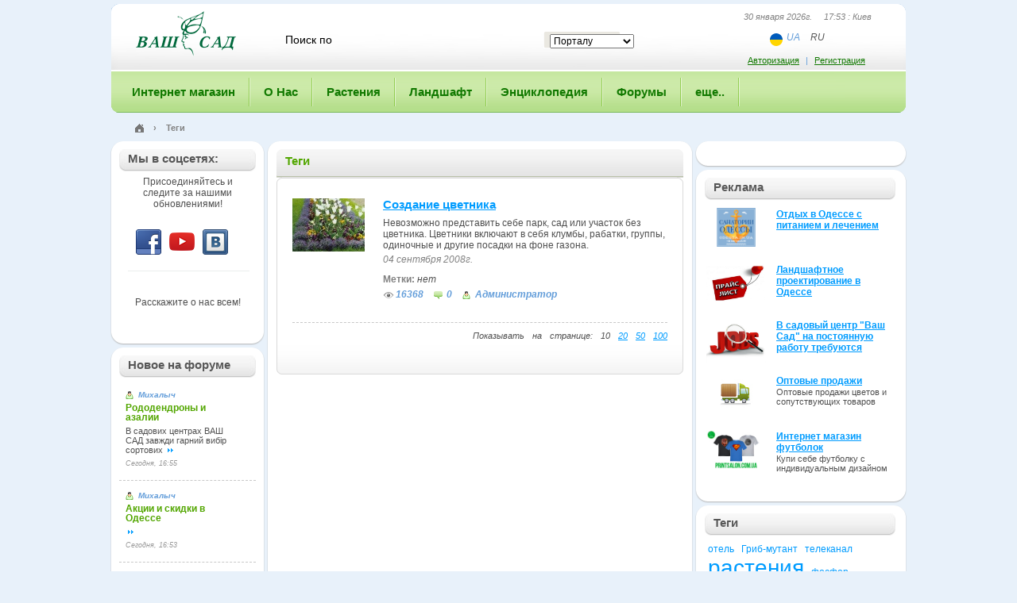

--- FILE ---
content_type: text/html; charset=UTF-8
request_url: https://www.vashsad.ua/tags/859/gruppa/
body_size: 8372
content:
<!DOCTYPE html PUBLIC "-//W3C//DTD XHTML 1.0 Strict//EN" "http://www.w3.org/TR/xhtml1/DTD/xhtml1-strict.dtd">
<html xmlns="http://www.w3.org/1999/xhtml">
    <head>
        <title>Садовые цветы, комнатные растения, флористика, садоводство, ландшафтный дизайн, фитодизайн - Ваш Сад - Теги</title>
        <base href="https://www.vashsad.ua/tags/859/gruppa/">
        <meta http-equiv="Content-Type" content="text/html; charset=utf-8" />
        <meta name="description" content="Теги" />
        <meta name="keywords" content="Теги" />
        <!-- Теги  -->
        <meta name="robots" content="all" />
        <meta name="revisit-after" content="1 days" />
        <meta name="author" content="Ваш Сад" />
        <meta name="publisher" content="vashsad https://www.vashsad.ua" />
        <meta name='yandex-verification' content='76e1f65c8f386668' />
		<meta name="viewport" content="width=device-width, initial-scale=1, user-scalable=no, maximum-scale=1">
        <link rel="stylesheet" href="/css/style.css" type="text/css" />
<link rel="stylesheet" href="/css/wysibb/theme/default/wbbtheme.css" type="text/css" />
<!--[if IE]>
<link rel="stylesheet" href="/css/ie.css" type="text/css" />
<![endif]-->
<!--[if lt IE 8]>
<link rel="stylesheet" type="text/css" href="/css/ie6.css" />
<![endif]-->
<link rel="icon" href="/favicon.ico" type="image/x-icon" />
        <script type="text/javascript" src="/js/js.js?ver=1.2"></script>
<script src="/js/jquery.tooltip.pack.js" type="text/javascript"></script>
<script type="text/javascript" src="https://apis.google.com/js/plusone.js"></script>
<script src="/js/cusel-mi.js" type="text/javascript"></script>
<script src="/js/jquery.wysibb-1.2.3.min.js" charset="utf-8"></script>
<script src='https://www.google.com/recaptcha/api.js'></script>
<script type='text/javascript' src='https://a.vashsad.ua/www/delivery/spcjs.php?id=1&amp;block=1&amp;blockcampaign=1'></script>
 
        <!-- Google tag (gtag.js) analytics -->
<script async src="https://www.googletagmanager.com/gtag/js?id=G-27WWFVEFDR"></script>
<script>
  window.dataLayer = window.dataLayer || [];
  function gtag(){dataLayer.push(arguments);}
  gtag('js', new Date());

  gtag('config', 'G-27WWFVEFDR');
</script> 
    </head>
    <body id="main_body" ng-app="vashsad">
        <!-- Google tag (gtag.js) google tag scrips  -->

    <div class="photo_list_item_popup" style="height:200px;display:none">
            <table><tr><td class="tl"><div></div></td><td class="t"><div></div></td><td class="tr"><div></div></td></tr><tr><td class="l"></td><td class="plip_content" id="plip_content"></td><td class="r"></td></tr><tr><td class="bl"><div></div></td><td class="bt"><div><div></div></div></td><td class="br"><div></div></td></tr></table></div>
        <div id="global">
            <div id="container">
                <div id="bg" style="display:none;z-index:10000"></div>
                
                <div id="header">
                    <div id="header1">
                        <div id="logo">
                            <a href="/"><img src="/images/logo.gif" width="144" height="57" alt="ВАШ САД" /></a>
                        </div>
                        <noindex>
	<form action="/search/" id="search" method="get">
	<fieldset>
	    <input class="search_text" id="word" name="word" value="Поиск по" onblur="javascript:if(this.value=='')this.value='Поиск по'" onfocus="javascript:if(this.value=='Поиск по')this.value=''" />
	    <input  type="hidden" id="forum_word" name="forum_word" value="" />
	    <div class="select_block">
					<select id="select_unit" name="select_unit">
							<option value="1">Порталу</option>
							<option value="2">Энциклопедии</option>
							<option value="3">Форуму</option>
					</select>
		</div>
	    	    <input type="submit" class="search_go" value="" onclick="post_search();return false;" />
	    <div class="cl"></div>
	    </fieldset>
	</form>
</noindex>
                        <div class="header_right">
                            <div class="now_date">30 января 2026г. &nbsp;&nbsp;&nbsp; 17:53 : Киев</div>
                            <ul class="lang lang-header ng-star-inserted">
    <li class="lang_item">
        <img alt="ua" src="/images/flag-ua.svg" class="ng-star-inserted" />
    </li>
    <li class="lang_item">
        
        <a href="https://www-vashsad-ua.translate.goog//tags/859/gruppa/?_x_tr_sl=ru&_x_tr_tl=uk&_x_tr_hl=ru&_x_tr_pto=wapp">UA</a>
    </li>
    <li class="lang_item">
        <span>RU</span>
        
    </li>
</ul>

                        </div>
                        <div class="auth_block">
	<div class="auth_link"><noindex><a rel="nofollow" href="#" onclick="return toggle();">Авторизация</a>   |   <a rel="nofollow" href="/registration/">Регистрация</a></noindex></div>     
	<form class="extra_auth" id="auth_popup">
		<fieldset>
			<div class="title"><div class="title1">
					<a href="#" class="close" onclick="return toggle()"></a>
					Авторизация
				</div></div>
			<div class="extra_auth_bg">
				<div class="extra_auth_content">
					<p>Если Вы не зарегистрированы, необходимо пройти <a href="/registration/">Регистрацию</a></p>
					<p id="wrong" style="color:red;display:none;font-weight:bold">Вы указали неправильный логин или пароль.</p>
					<div><input value=""  placeholder="Ваш логин или email"  id="login" name="login" /></div>
					<div><input value=""  placeholder="Ваш пароль"  id="passwd" name="passwd" type="password" /></div>
					<p><input type="checkbox"  id="remember" name="remember" /> <label for="remember">Запомнить</label></p>
					<input class="go" value="войти" type="submit" onclick="$('#wrong').hide();$('#load').show();$.post('/user/login/', { login: $('#login').val(), passwd: $('#passwd').val(), remember: $('#remember').attr('checked') }, log_callback);return false;" /> <a href="/user/forgot/">Забыли пароль?</a>
				</div>
			</div>
			<div class="extra_auth_bt"></div>
		</fieldset>
	</form>
</div>
<div class="jqmWindow" id="dialog">

	<a href="#" class="jqmClose">Закрыть</a>
	<hr>
	<b><font color="red">Неверный логин или пароль</font></b><br>
	Попробуйте ввести логин и пароль еще раз...
</div>
 
                    </div><div class="mobile-button"><span></span></div>
                    <div id="main_menu" class="">
<ul>
    <li class="first"><a href="http://www.shop.vashsad.ua/"><span>Интернет магазин</span></a>
    



    </li>
	
    
    <li><a href="https://www.vashsad.ua/about/company/"><span>О Нас</span></a>
    <div class="sub_menu">
	<div class="sub_menu_bg">
	<ul>
    
    
    <li class="first"><a href="/about/company/">О компании «Ваш сад»</a></li>
    
    
    
    <li><a href="/about/exhibition/">Наши выставки</a></li>
    
    
    
    <li><a href="/about/projects/">Выполненные проекты</a></li>
    
    
    
    
    <li><a href="/about/directions/">Чем мы занимаемся</a></li>
    
    
    
    <li><a href="/about/prices/">Наши цены</a></li>
    
    
    <li class="last" ><a href="/about/company/garden_centers/all/">Контакты</a></li>
    
	</ul>
	</div>
	<div class="sub_menu_bt"></div>
</div>


    
    </li>

	
    
    <li><a href="https://www.vashsad.ua/plants/"><span>Растения</span></a>
    <div class="sub_menu">
	<div class="sub_menu_bg">
	<ul>
    
    
    <li class="first"><a href="/plants/room_plants/">Комнатные растения</a></li>
    
    
    
    <li><a href="/plants/dendrolog/about/">Дендрология</a></li>
    
    
    
    
    <li><a href="/plants/interesting_plants/">Интересное о растениях</a></li>
    
    
    
    <li><a href="/plants/plants_against_influenza/">Растения и здоровье</a></li>
    
    
    <li class="last" ><a href="/plants/plants_business/about/">Растения и бизнес</a></li>
    
	</ul>
	</div>
	<div class="sub_menu_bt"></div>
</div>


    
    </li>

	
    
    <li><a href="https://www.vashsad.ua/landscape-design/"><span>Ландшафт</span></a>
    <div class="sub_menu">
	<div class="sub_menu_bg">
	<ul>
    
    
    <li class="first"><a href="/landscape-design/styles/about/">Стили</a></li>
    
    
    
    <li><a href="/landscape-design/architecture/about/">Ландшафтная архитектура</a></li>
    
    
    
    
    <li><a href="/landscape-design/landscape-creation/">Ландшафтное проектирование</a></li>
    
    
    <li><a href="/landscape-design/online/">Проектирование Online</a></li>
    
    
    
    <li><a href="/landscape-design/interesting_plants/articles/">Интересное о ландшафте</a></li>
    
    
    
    <li class="last" ><a href="/landscape-design/landscape_masters/about/">Мастера ландшафта</a></li>
    
	</ul>
	</div>
	<div class="sub_menu_bt"></div>
</div>


    
    </li>

	
    
    <li><a href="https://www.vashsad.ua/encyclopedia-of-plants/"><span>Энциклопедия</span></a>
    <div class="sub_menu">
	<div class="sub_menu_bg">
	<ul>
    
    
    
    <li class="first"><a href="/encyclopedia-of-plants/indoor-plants/">Комнатные растения</a></li>
    
    
    
    <li><a href="/encyclopedia-of-plants/coniferous/">Хвойные</a></li>
    
    
    
    <li><a href="/encyclopedia-of-plants/deciduous-trees/">Лиственные деревья</a></li>
    
    
    
    <li><a href="/encyclopedia-of-plants/flowering-shrubs/">Цветущие кустарники</a></li>
    
    
    
    <li><a href="/encyclopedia-of-plants/deciduous-shrubs/">Лиственные кустарники</a></li>
    
    
    
    <li><a href="/encyclopedia-of-plants/fruit-plants/">Плодовые деревья</a></li>
    
    
    
    <li><a href="/encyclopedia-of-plants/flower-garden/">Цветы для сада</a></li>
    
    
    
    <li><a href="/encyclopedia-of-plants/herbs/">Травы</a></li>
    
    
    
    <li><a href="/encyclopedia-of-plants/climber/">Вьющиеся растения</a></li>
    
    
    
    <li><a href="/encyclopedia-of-plants/plants_for_ponds/">Растения для водоемов</a></li>
    
    
    
    <li class="last" ><a href="/directory/glossary/">Словарь терминов</a></li>
	</ul>
	</div>
	<div class="sub_menu_bt"></div>
</div>


    
    </li>

	
    
    <li><a href="https://www.vashsad.ua/forum/"><span>Форумы</span></a>
    <div class="sub_menu">
	<div class="sub_menu_bg">
	<ul>
    
    
    
    <li class="first"><a href="http://www.vashsad.ua/forum/show/41/">Актуальные темы сезона</a></li>
    
    
    
    <li><a href="http://www.vashsad.ua/forum/show/13/">Всё о комнатных цветах</a></li>
    
    
    
    <li><a href="http://www.vashsad.ua/forum/show/22/">Всё о садовых растениях и цветах</a></li>
    
    
    
    <li><a href="http://www.vashsad.ua/forum/show/26/">Ландшафтная архитектура</a></li>
    
    
    
    <li><a href="http://www.vashsad.ua/forum/show/71/">Куплю/Продам</a></li>
    
    
    
    <li><a href="http://www.vashsad.ua/forum/show/11/">Разное</a></li>
    
    
    
    <li><a href="http://www.vashsad.ua/forum/show/1/">Ваш Сад</a></li>
    
    
    
    <li class="last" ><a href="http://www.vashsad.ua/forum/show/51/">Архив</a></li>
	</ul>
	</div>
	<div class="sub_menu_bt"></div>
</div>


    
    </li>

	
    
    <li class="last" ><a href="https://www.vashsad.ua/gallery/photos/"><span>еще..</span></a>
    <div class="sub_menu">
	<div class="sub_menu_bg">
	<ul>
    
    
    
    <li class="first"><a href="/gallery/photos/">Фото</a></li>
    
    
    
    <li><a href="/more/ekology/">Экология</a></li>
    
    
    
    <li><a href="/gallery/wallpapers/">Обои на рабочий стол</a></li>
    
    
    <li><a href="/more/reserves/">Заповедники</a></li>
    
    
    
    
    <li><a href="/gallery/screensavers/">Скринсейверы</a></li>
    
    
    <li><a href="/more/literature/">Литература</a></li>
    
    
    
    
    <li class="last" ><a href="/gallery/video/">Видео</a></li>
	</ul>
	</div>
	<div class="sub_menu_bt"></div>
</div>


    
    </li>

	
    
</ul>
</div> 

                </div>
                <!--/header-->
                <div class="path"><div class="path_l">
                    <div class="path_r"  xmlns:v="http://rdf.data-vocabulary.org/#">
                    <span typeof="v:Breadcrumb" >
                        <div class="home_img">
                            <a href="/" title="Главная" rel="v:url" property="v:title"><img src="/images/home.png" /></a>
                        </div>
                        ›
                    </span>
                    <span>Теги</span>
                    </div>
                </div></div>
                
                <div id="main_content">
                    <div id="main_content_top">
                        <div id="main_content_bt">
                            
                            <div id="wrapper">
                                <div id="center_part">
                                    <div class="title_single green"><div><div>Теги</div></div></div>
<div class="frame news">
<div class="frame_top">
<div class="frame_tl"><div class="frame_tr"><div class="frame_bl"><div class="frame_br">
    <div class="frame_content  pad10">
        <table style="margin-top:10px">
            <tr>
                <td class="news_img"><a href="/plants/interesting_plants/show/5117/">
                    <img src="/i/articles/5117/91_67/IWy2rWVe.jpg" width="91" height="67" alt="Создание цветника" title="Создание цветника" />
                    
                </a></td>
                <td>
                    <h4><a href="/plants/interesting_plants/show/5117/">Создание цветника</a></h4>
                    <p>Невозможно представить себе парк, сад или участок без цветника. Цветники включают в себя клумбы, рабатки, группы, одиночные и другие посадки на фоне газона.</p>
                    <div class="info_write">04 сентября 2008г.</div> 
                    <div class="tags"><strong style="color:#828282;">Метки: </strong><span>нет</span></div>
                    <a href="/plants/interesting_plants/show/5117/" class="view">16368</a> <a href="/plants/interesting_plants/show/5117/#comments" class="num_comment">0</a>
                    <a class="user_view">Администратор</a>
                </td>
            </tr>
        </table>
        <div><div class="pages" style="padding-top:10px;margin-bottom:10px;border-top:1px dashed #c8c8c8;">
    <div class="right" style="float:right">Показывать на странице:     
     10 
    
    
    
    
    
    
    <a href="/tags/859/gruppa/list/1/?per_page=20">20</a>
    
    
    
    
    
    <a href="/tags/859/gruppa/list/1/?per_page=50">50</a>
    
    
    
    
    
    <a href="/tags/859/gruppa/list/1/?per_page=100">100</a>
    
    
    
    
    
    
    
    </div><br /><br />
    
    
    <div style="float:right">
    
    </div>
</div></div>
    </div>
</div></div></div></div>
</div>
</div>
                                 </div>
                            </div>
                            <!--/center_part-->
                            <div id="left_part">
                                
                                <div class="banners">
                                    <div id="fb-root"></div>
<script>(function(d, s, id) {
		var js, fjs = d.getElementsByTagName(s)[0];
		if (d.getElementById(id)) return;
		js = d.createElement(s); js.id = id;
		js.src = "//connect.facebook.net/ru_RU/all.js#xfbml=1";
		fjs.parentNode.insertBefore(js, fjs);
	}(document, 'script', 'facebook-jssdk'));</script>
<div class="title_solitary"><div><div>Мы в соцсетях:</div></div></div> 
<div class="b-social"> 
	<p>Присоединяйтесь  и следите за нашими обновлениями!</p>
	<div class="b-networks">
		<a class="url-fb" href="http://www.facebook.com/vashsad" target="_blank"></a>
		<a class="url-tube" href="https://www.youtube.com/channel/UCaYHWgNpdDrhwjZVzxUBHUg" target="_blank"></a>
		<a class="url-vk" href="http://vkontakte.ru/club8616369" target="_blank"></a>
		<del class="clr"></del>
	</div>
	<div class="fb-like" data-href="http://www.facebook.com/vashsad" data-send="false" data-layout="button_count" data-width="150" data-show-faces="true" data-font="arial"></div>
	<p>Расскажите о нас всем!</p>
</div>
                                    <div class="new_section"></div>
                                    <div class="title_solitary"><div><div>Новое на форуме</div></div></div>
			<div class="forum_r_block">
						<div class="forum_r">
							<div>
                                <a href="/user/profile/1494/" class="user_view"><small>Михалыч</small></a>
                                <div class="cl"></div>  
								<a href="/forum/posts/1083/7/#post131">Рододендроны и азалии</a>
							</div>
							В садових центрах ВАШ САД завжди гарний вибір сортових 
							<a href="/forum/posts/1083/7/#post131" class="more"></a>
                            <div class="cl"></div>
                            <div><i>Сегодня,  16:55</i></div>
						</div>
						<div class="forum_r">
							<div>
                                <a href="/user/profile/1494/" class="user_view"><small>Михалыч</small></a>
                                <div class="cl"></div>  
								<a href="/forum/posts/2218/29/#post577">Акции и скидки в Одессе</a>
							</div>
							

							<a href="/forum/posts/2218/29/#post577" class="more"></a>
                            <div class="cl"></div>
                            <div><i>Сегодня,  16:53</i></div>
						</div>
						<div class="forum_r">
							<div>
                                <a href="/user/profile/1494/" class="user_view"><small>Михалыч</small></a>
                                <div class="cl"></div>  
								<a href="/forum/posts/7940/95/#post1897">Полезная информация от СЦ 'Ваш сад'</a>
							</div>
							Розкіш Садових Рододендронів в Садових центрах ВАШ 
							<a href="/forum/posts/7940/95/#post1897" class="more"></a>
                            <div class="cl"></div>
                            <div><i>Сегодня,  16:52</i></div>
						</div>
						<div class="forum_r">
							<div>
                                <a href="/user/profile/1494/" class="user_view"><small>Михалыч</small></a>
                                <div class="cl"></div>  
								<a href="/forum/posts/525/33/#post656">Драцена (Dracaena)</a>
							</div>
							Інформація для любителів ДРАЦЕН:

							<a href="/forum/posts/525/33/#post656" class="more"></a>
                            <div class="cl"></div>
                            <div><i>28 января 2026,  00:21</i></div>
						</div>
						<div class="forum_r">
							<div>
                                <a href="/user/profile/1494/" class="user_view"><small>Михалыч</small></a>
                                <div class="cl"></div>  
								<a href="/forum/posts/7940/95/#post1896">Полезная информация от СЦ 'Ваш сад'</a>
							</div>
							

							<a href="/forum/posts/7940/95/#post1896" class="more"></a>
                            <div class="cl"></div>
                            <div><i>28 января 2026,  00:19</i></div>
						</div>
						<div class="all"><a href="/forum/">Все сообщения</a></div>
</div>
  
                                </div>
                            </div>
                            <!--/left_part-->
                            
                            <div id="right_part">
                            	<noindex>
    <!-- Revive Adserver Asynchronous JS Tag - Generated with Revive Adserver v5.0.5 -->
<ins data-revive-zoneid="4" data-revive-id="e5f318a14d8f0be637b0db2b13385961"></ins>
<script async src="//a.vashsad.ua/www/delivery/asyncjs.php"></script>
    <div class="banner_caption"></div>
</noindex>

  
                                  <noindex> 
<style>
.adv_main {padding: 10px 0 10px;}
.adv_img_fix {width:70px;}
.adv_img_holder {float: left; padding: 0 0 0 2px;}
.adv_text_holder {height: 70px; padding: 0 0 0 90px; }
.adv_text_holder h4 {font-size: 12px; font-weight: 700; padding: 1px 0 1px 0;} 
</style>
<!--[if lt IE 8]>
<style>
.adv_img_holder {float: left; padding: 0 0 0 2px; position:absolute;}
</style>
<![endif]-->

<div class="new_section"></div>
<div class="title_solitary">
  <div>
    <div>Реклама</div>
  </div>
</div> 
<div class="adv_main">
  <div class="adv_img_fix">
    <div class="adv_img_holder">
    <a href="http://www.odessa.in.ua/"><img id="i68" src="/i/adv/Санатории лого170-110.png" width="75" alt="Отдых в Одессе с питанием и лечением"></a>
    </div>
  </div>
  <div class="adv_text_holder">
    <h4><a href="http://www.odessa.in.ua/">Отдых в Одессе с питанием и лечением</a></h4>
    
  </div>

<script language="JavaScript" type="text/javascript">
<!--     
$("#i68").mouseover(function(){
  var offset = $(this).position()
  var dtop = offset.top - 120
  var dleft = offset.left - 10
  $(this).css({'left':offset.left, 'top':offset.top, 'position': 'absolute'})
  $(this).css({'z-index':'20'})  
  $(this).animate( { width:"170px", height:"110px", "top":"-=30", "left":"+=5" } , { queue: true, duration: 200 } )
})
$("#i68").mouseout(function(){
   $(this).animate( { width:"75px", height:"49px", "top":"+=30", "left":"-=5" } , { queue: true, duration: 200 } )
   $(this).css({'z-index':'10'})
})
//-->
</script>  
  <div class="adv_img_fix">
    <div class="adv_img_holder">
    <a href="http://www.vashsad.ua/about/projects/price/odessa/"><img id="i67" src="/i/adv/009.jpg" width="75" alt="Ландшафтное проектирование в Одессе"></a>
    </div>
  </div>
  <div class="adv_text_holder">
    <h4><a href="http://www.vashsad.ua/about/projects/price/odessa/">Ландшафтное проектирование в Одессе</a></h4>
    
  </div>

<script language="JavaScript" type="text/javascript">
<!--     
$("#i67").mouseover(function(){
  var offset = $(this).position()
  var dtop = offset.top - 120
  var dleft = offset.left - 10
  $(this).css({'left':offset.left, 'top':offset.top, 'position': 'absolute'})
  $(this).css({'z-index':'20'})  
  $(this).animate( { width:"170px", height:"110px", "top":"-=30", "left":"+=5" } , { queue: true, duration: 200 } )
})
$("#i67").mouseout(function(){
   $(this).animate( { width:"75px", height:"49px", "top":"+=30", "left":"-=5" } , { queue: true, duration: 200 } )
   $(this).css({'z-index':'10'})
})
//-->
</script>  
  <div class="adv_img_fix">
    <div class="adv_img_holder">
    <a href="http://www.vashsad.ua/about/company/jobs/"><img id="i50" src="/i/adv/Untitled-1_1.jpg" width="75" alt="В садовый центр "Ваш Сад" на постоянную работу требуются"></a>
    </div>
  </div>
  <div class="adv_text_holder">
    <h4><a href="http://www.vashsad.ua/about/company/jobs/">В садовый центр "Ваш Сад" на постоянную работу требуются</a></h4>
    
  </div>

<script language="JavaScript" type="text/javascript">
<!--     
$("#i50").mouseover(function(){
  var offset = $(this).position()
  var dtop = offset.top - 120
  var dleft = offset.left - 10
  $(this).css({'left':offset.left, 'top':offset.top, 'position': 'absolute'})
  $(this).css({'z-index':'20'})  
  $(this).animate( { width:"170px", height:"110px", "top":"-=30", "left":"+=5" } , { queue: true, duration: 200 } )
})
$("#i50").mouseout(function(){
   $(this).animate( { width:"75px", height:"49px", "top":"+=30", "left":"-=5" } , { queue: true, duration: 200 } )
   $(this).css({'z-index':'10'})
})
//-->
</script>  
  <div class="adv_img_fix">
    <div class="adv_img_holder">
    <a href="/about/company/garden_center/sale/"><img id="i4" src="/i/adv/car_1.jpg" width="75" alt="Оптовые продажи"></a>
    </div>
  </div>
  <div class="adv_text_holder">
    <h4><a href="/about/company/garden_center/sale/">Оптовые продажи</a></h4>
    Оптовые продажи цветов и сопутствующих товаров
  </div>

<script language="JavaScript" type="text/javascript">
<!--     
$("#i4").mouseover(function(){
  var offset = $(this).position()
  var dtop = offset.top - 120
  var dleft = offset.left - 10
  $(this).css({'left':offset.left, 'top':offset.top, 'position': 'absolute'})
  $(this).css({'z-index':'20'})  
  $(this).animate( { width:"170px", height:"110px", "top":"-=30", "left":"+=5" } , { queue: true, duration: 200 } )
})
$("#i4").mouseout(function(){
   $(this).animate( { width:"75px", height:"49px", "top":"+=30", "left":"-=5" } , { queue: true, duration: 200 } )
   $(this).css({'z-index':'10'})
})
//-->
</script>  
  <div class="adv_img_fix">
    <div class="adv_img_holder">
    <a href="http://www.printsalon.com.ua/#3037 "><img id="i65" src="/i/adv/170x110.jpg" width="75" alt="Интернет магазин футболок"></a>
    </div>
  </div>
  <div class="adv_text_holder">
    <h4><a href="http://www.printsalon.com.ua/#3037 ">Интернет магазин футболок</a></h4>
    Купи себе футболку с индивидуальным дизайном
  </div>

<script language="JavaScript" type="text/javascript">
<!--     
$("#i65").mouseover(function(){
  var offset = $(this).position()
  var dtop = offset.top - 120
  var dleft = offset.left - 10
  $(this).css({'left':offset.left, 'top':offset.top, 'position': 'absolute'})
  $(this).css({'z-index':'20'})  
  $(this).animate( { width:"170px", height:"110px", "top":"-=30", "left":"+=5" } , { queue: true, duration: 200 } )
})
$("#i65").mouseout(function(){
   $(this).animate( { width:"75px", height:"49px", "top":"+=30", "left":"-=5" } , { queue: true, duration: 200 } )
   $(this).css({'z-index':'10'})
})
//-->
</script>  
</div>
   </noindex> 

                                <div class="new_section"></div>
                                

  
                                <div class="title_solitary">
	<div><div>Теги </div></div>
</div>
<div class="tags_block">
	<div id="tags_list">
	<font style="font-size:12px !important;"><a href="/tags/681/otel/">отель</a></font>&nbsp;   
	<font style="font-size:12px !important;"><a href="/tags/508/grib-mutant/">Гриб-мутант</a></font>&nbsp;   
	<font style="font-size:12px !important;"><a href="/tags/510/telekanal/">телеканал</a></font>&nbsp;   
	<font style="font-size:28px !important;"><a href="/tags/5/rasteniya/">растения</a></font>&nbsp;   
	<font style="font-size:12px !important;"><a href="/tags/1012/fosfor/">фосфор</a></font>&nbsp;   
	<font style="font-size:12px !important;"><a href="/tags/1087/maskirovka/">маскировка</a></font>&nbsp;   
	<font style="font-size:12px !important;"><a href="/tags/387/yaponskie/">Японские</a></font>&nbsp;   
	<font style="font-size:12px !important;"><a href="/tags/712/krik/">крик</a></font>&nbsp;   
	<font style="font-size:12px !important;"><a href="/tags/308/serebro/">серебро</a></font>&nbsp;   
	<font style="font-size:12px !important;"><a href="/tags/419/azaliya/">азалия</a></font>&nbsp;   
	<font style="font-size:12px !important;"><a href="/tags/1131/raboti/">работы</a></font>&nbsp;   
	<font style="font-size:12px !important;"><a href="/tags/894/lukovichnoe-rastenie/">луковичное растение</a></font>&nbsp;   
	<font style="font-size:12px !important;"><a href="/tags/365/pcheli/">пчелы</a></font>&nbsp;   
	<font style="font-size:12px !important;"><a href="/tags/795/vetnam/">Вьетнам</a></font>&nbsp;   
	<font style="font-size:12px !important;"><a href="/tags/79/ikra/">икра</a></font>&nbsp;   
	<font style="font-size:12px !important;"><a href="/tags/837/atoll/">атолл</a></font>&nbsp;   
	<font style="font-size:14px !important;"><a href="/tags/241/semena/">семена</a></font>&nbsp;   
	<font style="font-size:12px !important;"><a href="/tags/640/voyna/">война</a></font>&nbsp;   
	<font style="font-size:13px !important;"><a href="/tags/635/perets/">перец</a></font>&nbsp;   
	<font style="font-size:12px !important;"><a href="/tags/793/mey-anh-dao/">Мэй анх дао</a></font>&nbsp;   
	<font style="font-size:12px !important;"><a href="/tags/70/zasuha/">засуха</a></font>&nbsp;   
	<font style="font-size:13px !important;"><a href="/tags/263/zdorove/">здоровье</a></font>&nbsp;   
	<font style="font-size:12px !important;"><a href="/tags/1187/tamarisk/">тамариск</a></font>&nbsp;   
	<font style="font-size:12px !important;"><a href="/tags/205/samozashchita/">самозащита</a></font>&nbsp;   
	<font style="font-size:12px !important;"><a href="/tags/512/kukolka/">куколка</a></font>&nbsp;   
	<font style="font-size:13px !important;"><a href="/tags/392/sagentsi/">саженцы</a></font>&nbsp;   
	<font style="font-size:12px !important;"><a href="/tags/431/fen-shuy/">фэн-шуй</a></font>&nbsp;   
	<font style="font-size:12px !important;"><a href="/tags/314/atmosfera/">атмосфера</a></font>&nbsp;   
	<font style="font-size:12px !important;"><a href="/tags/740/rebenok/">ребенок</a></font>&nbsp;   
	<font style="font-size:12px !important;"><a href="/tags/1141/uborka/">уборка</a></font>&nbsp;   
	<font style="font-size:12px !important;"><a href="/tags/724/elki/">елки</a></font>&nbsp;   
	<font style="font-size:12px !important;"><a href="/tags/163/hata/">хата</a></font>&nbsp;   
	<font style="font-size:12px !important;"><a href="/tags/373/gitel/">житель</a></font>&nbsp;   
	<font style="font-size:12px !important;"><a href="/tags/435/yachmen/">ячмень</a></font>&nbsp;   
	<font style="font-size:12px !important;"><a href="/tags/1176/tsefalotserus/">цефалоцерус</a></font>&nbsp;   
	<font style="font-size:12px !important;"><a href="/tags/727/kino/">кино</a></font>&nbsp;   
	<font style="font-size:12px !important;"><a href="/tags/483/topol/">Тополь</a></font>&nbsp;   
	<font style="font-size:12px !important;"><a href="/tags/200/raduga/">радуга</a></font>&nbsp;   
	<font style="font-size:12px !important;"><a href="/tags/21/izrail/">Израиль</a></font>&nbsp;   
	<font style="font-size:12px !important;"><a href="/tags/1093/melissa/">мелисса</a></font>&nbsp;   
	</div>
	<div class="cl"></div>            
	<span id="more_tags_place"></span><img src="/images/dots16.gif" height="5px" width="16px" alt="еще теги..." class="loadding" id="ajax_tags_loadding"/><a href="#" id="more_tags" rev="15" rel="" title="еще теги..."><strong>еще&nbsp;теги...</strong></a>   
</div>
                  

 

                                <div class="new_section"></div>      
                                
  
                                
  
                            </div>
                            <!--/right_part-->
                            <div class="cl"></div>
                        </div>
                    </div>
                </div>
                <!--/main_content-->
                
                <div id="footer">
                    <div id="counter"></div>
                    <div id="footer_menu">	
                        <a href="https://www.vashsad.ua/about_site/">О портале</a>
                        <a href="https://www.vashsad.ua/advertising/">Реклама на портале</a>
                        <a href="https://www.vashsad.ua/contacts/">Обратная связь</a>
                        <a href="https://www.vashsad.ua/about/company/garden_centers/all/">Контакты</a>
                        <a href="https://www.vashsad.ua/confidentiality/">Конфиденциальность</a>
                    </div>
                    <div class="copy">Ваш Сад &copy; 2009 - 2026. Все права защищены</div>
                    <div id="made">
                    </div>
                </div>
                <ul id="footer_menu1">
                       <li><a href="http://www.shop.vashsad.ua/">Интернет магазин</a>
    

   
   </li>
   <li><a href="/about/company/">О Нас</a>
    	<ul>
	
    <li class="first"><a href="/about/company/">О компании «Ваш сад»</a></li>
	
	
    <li><a href="/about/exhibition/">Наши выставки</a></li>
	
	
    <li><a href="/about/projects/">Выполненные проекты</a></li>
	
	
    <li><a href="/about/directions/">Чем мы занимаемся</a></li>
	
	
    <li><a href="/about/prices/">Наши цены</a></li>
	
	
    <li class="last" ><a href="/about/company/garden_centers/all/">Контакты</a></li>
	
	</ul>


   
   </li>
   <li><a href="/plants/">Растения</a>
    	<ul>
	
    <li class="first"><a href="/plants/room_plants/">Комнатные растения</a></li>
	
	
    <li><a href="/plants/dendrolog/about/">Дендрология</a></li>
	
	
    <li><a href="/plants/interesting_plants/">Интересное о растениях</a></li>
	
	
    <li><a href="/plants/plants_against_influenza/">Растения и здоровье</a></li>
	
	
    <li class="last" ><a href="/plants/plants_business/about/">Растения и бизнес</a></li>
	
	</ul>


   
   </li>
   <li><a href="/landscape-design/">Ландшафт</a>
    	<ul>
	
    <li class="first"><a href="/landscape-design/styles/about/">Стили</a></li>
	
	
    <li><a href="/landscape-design/architecture/about/">Ландшафтная архитектура</a></li>
	
	
    <li><a href="/landscape-design/landscape-creation/">Ландшафтное проектирование</a></li>
	
	
    <li><a href="/landscape-design/online/">Проектирование Online</a></li>
	
	
    <li><a href="/landscape-design/interesting_plants/articles/">Интересное о ландшафте</a></li>
	
	
    <li><a href="/landscape-design/landscape_masters/about/">Мастера ландшафта</a></li>
	
	</ul>


   
   </li>
   <li><a href="/encyclopedia-of-plants/">Энциклопедия</a>
    	<ul>
	
    <li class="first"><a href="/encyclopedia-of-plants/indoor-plants/">Комнатные растения</a></li>
	
	
    <li><a href="/encyclopedia-of-plants/coniferous/">Хвойные</a></li>
	
	
    <li><a href="/encyclopedia-of-plants/deciduous-trees/">Лиственные деревья</a></li>
	
	
    <li><a href="/encyclopedia-of-plants/flowering-shrubs/">Цветущие кустарники</a></li>
	
	
    <li><a href="/encyclopedia-of-plants/deciduous-shrubs/">Лиственные кустарники</a></li>
	
	
    <li><a href="/encyclopedia-of-plants/fruit-plants/">Плодовые деревья</a></li>
	
	
    <li><a href="/encyclopedia-of-plants/flower-garden/">Цветы для сада</a></li>
	
	
    <li><a href="/encyclopedia-of-plants/herbs/">Травы</a></li>
	
	
    <li><a href="/encyclopedia-of-plants/climber/">Вьющиеся растения</a></li>
	
	
    <li><a href="/encyclopedia-of-plants/plants_for_ponds/">Растения для водоемов</a></li>
	
	
    <li><a href="/directory/glossary/">Словарь терминов</a></li>
	
	</ul>


   
   </li>
   <li><a href="/forum/">Форумы</a>
    	<ul>
	
    <li class="first"><a href="http://www.vashsad.ua/forum/show/41/">Актуальные темы сезона</a></li>
	
	
    <li><a href="http://www.vashsad.ua/forum/show/13/">Всё о комнатных цветах</a></li>
	
	
    <li><a href="http://www.vashsad.ua/forum/show/22/">Всё о садовых растениях и цветах</a></li>
	
	
    <li><a href="http://www.vashsad.ua/forum/show/26/">Ландшафтная архитектура</a></li>
	
	
    <li><a href="http://www.vashsad.ua/forum/show/71/">Куплю/Продам</a></li>
	
	
    <li><a href="http://www.vashsad.ua/forum/show/11/">Разное</a></li>
	
	
    <li><a href="http://www.vashsad.ua/forum/show/1/">Ваш Сад</a></li>
	
	
    <li class="last" ><a href="http://www.vashsad.ua/forum/show/51/">Архив</a></li>
	
	</ul>


   
   </li>
   <li><a href="/gallery/photos/">еще..</a>
    	<ul>
	
    <li class="first"><a href="/gallery/photos/">Фото</a></li>
	
	
    <li><a href="/more/ekology/">Экология</a></li>
	
	
    <li><a href="/gallery/wallpapers/">Обои на рабочий стол</a></li>
	
	
    <li><a href="/more/reserves/">Заповедники</a></li>
	
	
    <li><a href="/gallery/screensavers/">Скринсейверы</a></li>
	
	
    <li><a href="/more/literature/">Литература</a></li>
	
	
    <li><a href="/gallery/video/">Видео</a></li>
	
	</ul>


   
   </li>
 
                </ul>
                <div class="cl"></div>
                <!--/footer-->
            </div>
        </div>
              
        <div id="bot" style="position:absolute"></div>
        <script src="/js/app/app.min.js"></script>
        
            


    </body>
</html>
